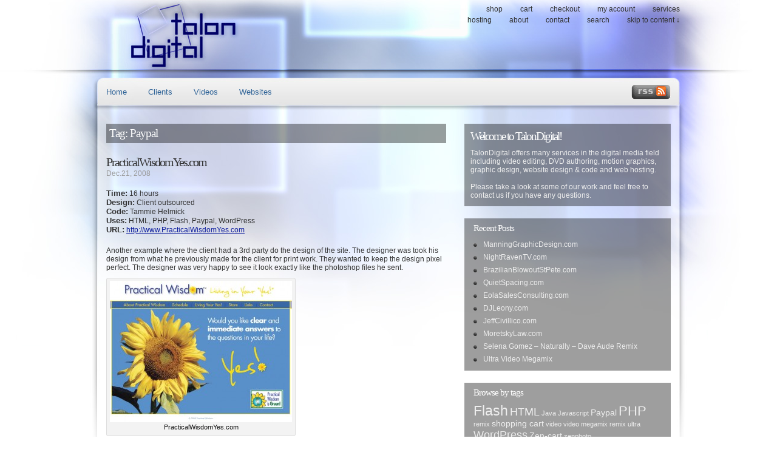

--- FILE ---
content_type: text/html; charset=UTF-8
request_url: https://www.talondigital.com/v2/tag/paypal/
body_size: 6741
content:
<!DOCTYPE html PUBLIC "-//W3C//DTD XHTML 1.0 Transitional//EN"
"http://www.w3.org/TR/xhtml1/DTD/xhtml1-transitional.dtd">

<html xmlns="http://www.w3.org/1999/xhtml" xml:lang="en" lang="en">

<head>
<meta http-equiv="Content-Type" content="text/html; charset=UTF-8"  />
<title>  Paypal</title>
<meta name="generator" content="WordPress 6.9" />
<meta name="robots" content="follow, all" />
<link rel="stylesheet" href="https://www.talondigital.com/v2/wp-content/themes/talondigital/style.css" type="text/css" media="screen" />
<link rel="alternate" type="application/rss+xml" title="TalonDigital RSS Feed" href="https://www.talondigital.com/v2/feed/" />
<link rel="pingback" href="https://www.talondigital.com/v2/xmlrpc.php" />
<meta name='robots' content='max-image-preview:large' />
<link rel="alternate" type="application/rss+xml" title="TalonDigital &raquo; Paypal Tag Feed" href="https://www.talondigital.com/v2/tag/paypal/feed/" />
<style id='wp-img-auto-sizes-contain-inline-css' type='text/css'>
img:is([sizes=auto i],[sizes^="auto," i]){contain-intrinsic-size:3000px 1500px}
/*# sourceURL=wp-img-auto-sizes-contain-inline-css */
</style>
<style id='wp-emoji-styles-inline-css' type='text/css'>

	img.wp-smiley, img.emoji {
		display: inline !important;
		border: none !important;
		box-shadow: none !important;
		height: 1em !important;
		width: 1em !important;
		margin: 0 0.07em !important;
		vertical-align: -0.1em !important;
		background: none !important;
		padding: 0 !important;
	}
/*# sourceURL=wp-emoji-styles-inline-css */
</style>
<style id='wp-block-library-inline-css' type='text/css'>
:root{--wp-block-synced-color:#7a00df;--wp-block-synced-color--rgb:122,0,223;--wp-bound-block-color:var(--wp-block-synced-color);--wp-editor-canvas-background:#ddd;--wp-admin-theme-color:#007cba;--wp-admin-theme-color--rgb:0,124,186;--wp-admin-theme-color-darker-10:#006ba1;--wp-admin-theme-color-darker-10--rgb:0,107,160.5;--wp-admin-theme-color-darker-20:#005a87;--wp-admin-theme-color-darker-20--rgb:0,90,135;--wp-admin-border-width-focus:2px}@media (min-resolution:192dpi){:root{--wp-admin-border-width-focus:1.5px}}.wp-element-button{cursor:pointer}:root .has-very-light-gray-background-color{background-color:#eee}:root .has-very-dark-gray-background-color{background-color:#313131}:root .has-very-light-gray-color{color:#eee}:root .has-very-dark-gray-color{color:#313131}:root .has-vivid-green-cyan-to-vivid-cyan-blue-gradient-background{background:linear-gradient(135deg,#00d084,#0693e3)}:root .has-purple-crush-gradient-background{background:linear-gradient(135deg,#34e2e4,#4721fb 50%,#ab1dfe)}:root .has-hazy-dawn-gradient-background{background:linear-gradient(135deg,#faaca8,#dad0ec)}:root .has-subdued-olive-gradient-background{background:linear-gradient(135deg,#fafae1,#67a671)}:root .has-atomic-cream-gradient-background{background:linear-gradient(135deg,#fdd79a,#004a59)}:root .has-nightshade-gradient-background{background:linear-gradient(135deg,#330968,#31cdcf)}:root .has-midnight-gradient-background{background:linear-gradient(135deg,#020381,#2874fc)}:root{--wp--preset--font-size--normal:16px;--wp--preset--font-size--huge:42px}.has-regular-font-size{font-size:1em}.has-larger-font-size{font-size:2.625em}.has-normal-font-size{font-size:var(--wp--preset--font-size--normal)}.has-huge-font-size{font-size:var(--wp--preset--font-size--huge)}.has-text-align-center{text-align:center}.has-text-align-left{text-align:left}.has-text-align-right{text-align:right}.has-fit-text{white-space:nowrap!important}#end-resizable-editor-section{display:none}.aligncenter{clear:both}.items-justified-left{justify-content:flex-start}.items-justified-center{justify-content:center}.items-justified-right{justify-content:flex-end}.items-justified-space-between{justify-content:space-between}.screen-reader-text{border:0;clip-path:inset(50%);height:1px;margin:-1px;overflow:hidden;padding:0;position:absolute;width:1px;word-wrap:normal!important}.screen-reader-text:focus{background-color:#ddd;clip-path:none;color:#444;display:block;font-size:1em;height:auto;left:5px;line-height:normal;padding:15px 23px 14px;text-decoration:none;top:5px;width:auto;z-index:100000}html :where(.has-border-color){border-style:solid}html :where([style*=border-top-color]){border-top-style:solid}html :where([style*=border-right-color]){border-right-style:solid}html :where([style*=border-bottom-color]){border-bottom-style:solid}html :where([style*=border-left-color]){border-left-style:solid}html :where([style*=border-width]){border-style:solid}html :where([style*=border-top-width]){border-top-style:solid}html :where([style*=border-right-width]){border-right-style:solid}html :where([style*=border-bottom-width]){border-bottom-style:solid}html :where([style*=border-left-width]){border-left-style:solid}html :where(img[class*=wp-image-]){height:auto;max-width:100%}:where(figure){margin:0 0 1em}html :where(.is-position-sticky){--wp-admin--admin-bar--position-offset:var(--wp-admin--admin-bar--height,0px)}@media screen and (max-width:600px){html :where(.is-position-sticky){--wp-admin--admin-bar--position-offset:0px}}

/*# sourceURL=wp-block-library-inline-css */
</style>
<style id='classic-theme-styles-inline-css' type='text/css'>
/*! This file is auto-generated */
.wp-block-button__link{color:#fff;background-color:#32373c;border-radius:9999px;box-shadow:none;text-decoration:none;padding:calc(.667em + 2px) calc(1.333em + 2px);font-size:1.125em}.wp-block-file__button{background:#32373c;color:#fff;text-decoration:none}
/*# sourceURL=/wp-includes/css/classic-themes.min.css */
</style>
<link rel='stylesheet' id='contact-form-7-css' href='https://www.talondigital.com/v2/wp-content/plugins/contact-form-7/includes/css/styles.css?ver=6.1.4' type='text/css' media='all' />
<link rel='stylesheet' id='woocommerce-layout-css' href='https://www.talondigital.com/v2/wp-content/plugins/woocommerce/assets/css/woocommerce-layout.css?ver=10.3.6' type='text/css' media='all' />
<link rel='stylesheet' id='woocommerce-smallscreen-css' href='https://www.talondigital.com/v2/wp-content/plugins/woocommerce/assets/css/woocommerce-smallscreen.css?ver=10.3.6' type='text/css' media='only screen and (max-width: 768px)' />
<link rel='stylesheet' id='woocommerce-general-css' href='https://www.talondigital.com/v2/wp-content/plugins/woocommerce/assets/css/woocommerce.css?ver=10.3.6' type='text/css' media='all' />
<style id='woocommerce-inline-inline-css' type='text/css'>
.woocommerce form .form-row .required { visibility: visible; }
/*# sourceURL=woocommerce-inline-inline-css */
</style>
<link rel='stylesheet' id='url-shortify-css' href='https://www.talondigital.com/v2/wp-content/plugins/url-shortify/lite/dist/styles/url-shortify.css?ver=1.11.4' type='text/css' media='all' />
<link rel='stylesheet' id='brands-styles-css' href='https://www.talondigital.com/v2/wp-content/plugins/woocommerce/assets/css/brands.css?ver=10.3.6' type='text/css' media='all' />
<script type="text/javascript" src="https://www.talondigital.com/v2/wp-includes/js/jquery/jquery.min.js?ver=3.7.1" id="jquery-core-js"></script>
<script type="text/javascript" src="https://www.talondigital.com/v2/wp-includes/js/jquery/jquery-migrate.min.js?ver=3.4.1" id="jquery-migrate-js"></script>
<script type="text/javascript" src="https://www.talondigital.com/v2/wp-content/plugins/woocommerce/assets/js/jquery-blockui/jquery.blockUI.min.js?ver=2.7.0-wc.10.3.6" id="wc-jquery-blockui-js" defer="defer" data-wp-strategy="defer"></script>
<script type="text/javascript" id="wc-add-to-cart-js-extra">
/* <![CDATA[ */
var wc_add_to_cart_params = {"ajax_url":"/v2/wp-admin/admin-ajax.php","wc_ajax_url":"/v2/?wc-ajax=%%endpoint%%","i18n_view_cart":"View cart","cart_url":"https://www.talondigital.com/v2/cart/","is_cart":"","cart_redirect_after_add":"no"};
//# sourceURL=wc-add-to-cart-js-extra
/* ]]> */
</script>
<script type="text/javascript" src="https://www.talondigital.com/v2/wp-content/plugins/woocommerce/assets/js/frontend/add-to-cart.min.js?ver=10.3.6" id="wc-add-to-cart-js" defer="defer" data-wp-strategy="defer"></script>
<script type="text/javascript" src="https://www.talondigital.com/v2/wp-content/plugins/woocommerce/assets/js/js-cookie/js.cookie.min.js?ver=2.1.4-wc.10.3.6" id="wc-js-cookie-js" defer="defer" data-wp-strategy="defer"></script>
<script type="text/javascript" id="woocommerce-js-extra">
/* <![CDATA[ */
var woocommerce_params = {"ajax_url":"/v2/wp-admin/admin-ajax.php","wc_ajax_url":"/v2/?wc-ajax=%%endpoint%%","i18n_password_show":"Show password","i18n_password_hide":"Hide password"};
//# sourceURL=woocommerce-js-extra
/* ]]> */
</script>
<script type="text/javascript" src="https://www.talondigital.com/v2/wp-content/plugins/woocommerce/assets/js/frontend/woocommerce.min.js?ver=10.3.6" id="woocommerce-js" defer="defer" data-wp-strategy="defer"></script>
<script type="text/javascript" id="url-shortify-js-extra">
/* <![CDATA[ */
var usParams = {"ajaxurl":"https://www.talondigital.com/v2/wp-admin/admin-ajax.php"};
//# sourceURL=url-shortify-js-extra
/* ]]> */
</script>
<script type="text/javascript" src="https://www.talondigital.com/v2/wp-content/plugins/url-shortify/lite/dist/scripts/url-shortify.js?ver=1.11.4" id="url-shortify-js"></script>
<link rel="https://api.w.org/" href="https://www.talondigital.com/v2/wp-json/" /><link rel="alternate" title="JSON" type="application/json" href="https://www.talondigital.com/v2/wp-json/wp/v2/tags/10" /><link rel="EditURI" type="application/rsd+xml" title="RSD" href="https://www.talondigital.com/v2/xmlrpc.php?rsd" />
<meta name="generator" content="WordPress 6.9" />
<meta name="generator" content="WooCommerce 10.3.6" />
	<noscript><style>.woocommerce-product-gallery{ opacity: 1 !important; }</style></noscript>
	<style>.shorten_url { 
	   padding: 10px 10px 10px 10px ; 
	   border: 1px solid #AAAAAA ; 
	   background-color: #EEEEEE ;
}</style>
<!-- this product is released under General Public License. Please see the attached file for details. You can also find details about the license at http://www.opensource.org/licenses/gpl-license.php -->


<script type="text/javascript"><!--//--><![CDATA[//><!--
sfHover = function() {
	if (!document.getElementsByTagName) return false;
	var sfEls = document.getElementById("nav").getElementsByTagName("li");

	for (var i=0; i<sfEls.length; i++) {
		sfEls[i].onmouseover=function() {
			this.className+=" sfhover";
		}
		sfEls[i].onmouseout=function() {
			this.className=this.className.replace(new RegExp(" sfhover\\b"), "");
		}
	}

}
if (window.attachEvent) window.attachEvent("onload", sfHover);
//--><!]]></script>


<!--[if lt IE 8]>
<link href="https://www.talondigital.com/v2/wp-content/themes/talondigital/ie.css" rel="stylesheet" type="text/css" />
<![endif]-->

<!--[if lt IE 7]>
<link href="https://www.talondigital.com/v2/wp-content/themes/talondigital/ie6.css" rel="stylesheet" type="text/css" />
<script src="http://ie7-js.googlecode.com/svn/version/2.0(beta3)/IE7.js" type="text/javascript"></script>
<![endif]-->



</head>

<body>
<div id="wrapper">

<div id="header">

<div id="logo">
<a href="https://www.talondigital.com/v2"><img src="/v2/wp-content/themes/talondigital/images/shim.gif" width="250" height="115" border="0" /></a>
</div>


<div id="topright">
<ul>
  <li class="page_item page-item-193"><a href="https://www.talondigital.com/v2/shop/">Shop</a></li>
<li class="page_item page-item-194"><a href="https://www.talondigital.com/v2/cart/">Cart</a></li>
<li class="page_item page-item-195"><a href="https://www.talondigital.com/v2/checkout/">Checkout</a></li>
<li class="page_item page-item-196"><a href="https://www.talondigital.com/v2/my-account/">My Account</a></li>
<li class="page_item page-item-55"><a href="https://www.talondigital.com/v2/services/">Services</a></li>
<li class="page_item page-item-53"><a href="https://www.talondigital.com/v2/hosting/">Hosting</a></li>
<li class="page_item page-item-2"><a href="https://www.talondigital.com/v2/about/">About</a></li>
<li class="page_item page-item-66"><a href="https://www.talondigital.com/v2/contact/">Contact</a></li>
  <li><a href="#searchform">search</a></li>
  <li><a href="#main">skip to content &darr;</a></li>
</ul>
</div>

</div> <!-- Closes header -->



<div id="catnav">
<div id="toprss"><a href="feed:https://www.talondigital.com/v2/feed/"><img src="https://www.talondigital.com/v2/wp-content/themes/talondigital/images/rss-trans.png" alt="TalonDigital" width="65" height="24" /></a></div> <!-- Closes toprss -->
<ul id="nav">
  <li><a href="https://www.talondigital.com/v2">Home</a></li>
  	<li class="cat-item cat-item-3"><a href="https://www.talondigital.com/v2/category/clients/">Clients</a>
</li>
	<li class="cat-item cat-item-14"><a href="https://www.talondigital.com/v2/category/videos/">Videos</a>
</li>
	<li class="cat-item cat-item-12"><a href="https://www.talondigital.com/v2/category/websites/">Websites</a>
</li>
</ul>
</div> <!-- Closes catnav -->

<div class="cleared"></div>

<div id="main">

<div id="contentwrapper">



<h2 class="pageTitle">Tag: Paypal</h2>


<div class="topPost">
  <h2 class="topTitle"><a href="https://www.talondigital.com/v2/clients/practicalwisdomyescom/">PracticalWisdomYes.com</a></h2>
  <p class="topMeta">Dec.21, 2008</p>
  <div class="topContent"><p><strong>Time:</strong> 16 hours<br />
<strong>Design:</strong> Client outsourced<br />
<strong>Code:</strong> Tammie Helmick<br />
<strong>Uses:</strong> HTML, PHP, Flash, Paypal, WordPress<br />
<strong>URL:</strong> <a title="http://www.PracticalWisdomYes.com" href="http://www.PracticalWisdomYes.com" target="_blank">http://www.PracticalWisdomYes.com</a></p>
<p>Another example where the client had a 3rd party do the design of the site. The designer was took his design from what he previously made for the client for print work. They wanted to keep the design pixel perfect. The designer was very happy to see it look exactly like the photoshop files he sent.</p>
<div id="attachment_37" style="width: 310px" class="wp-caption alignnone"><a href="http://PracticalWisdomYes.com"><img fetchpriority="high" decoding="async" aria-describedby="caption-attachment-37" class="size-medium wp-image-37" title="practicalwisdomyes" src="https://www.talondigital.com/v2/wp-content/uploads/2009/03/practicalwisdom-300x233.jpg" alt="PracticalWisdomYes.com" width="300" height="233" srcset="https://www.talondigital.com/v2/wp-content/uploads/2009/03/practicalwisdom-300x233.jpg 300w, https://www.talondigital.com/v2/wp-content/uploads/2009/03/practicalwisdom.jpg 860w" sizes="(max-width: 300px) 100vw, 300px" /></a><p id="caption-attachment-37" class="wp-caption-text">PracticalWisdomYes.com</p></div>
</div>
  <!-- <span class="topComments"></span>-->
  <!-- <span class="topTags"></span>-->
  <span class="topMore"><a href="https://www.talondigital.com/v2/clients/practicalwisdomyescom/">more...</a></span>
<div class="cleared"></div>
</div> <!-- Closes topPost --><br/>


<div class="topPost">
  <h2 class="topTitle"><a href="https://www.talondigital.com/v2/clients/itsexcitinglightingcom/">ItsExcitingLighting.com</a></h2>
  <p class="topMeta">Dec.12, 2008</p>
  <div class="topContent"><p><strong>Time:</strong> On going project<br />
<strong>Design:</strong> Tammie Helmick<br />
<strong>Code:</strong> Blaine &amp; Tammie Helmick<br />
<strong>Uses:</strong> HTML, PHP, Flash, Windows Media, Quicktime, Paypal<br />
<strong>URL:</strong> <a title="http://www.ItsExcitingLighting.com" href="http://www.ItsExcitingLighting.com/" target="_blank">http://www.ItsExcitingLighting.com</a></p>
<p>TalonDigital was brought on to do some minor updates to this site. Prices had changed and no one had the time or knew how to update the site, so they asked us to help. After a few minor updates, they asked if we could start to add new products. Starting with 4-5 products and expanding to over 30 products. The site has gone through a huge visual change as well as a back end restructering. This site is a work in progress and changes regularly. The site currently uses Paypal&#8217;s basic shopping cart system but will eventaully be upgraded to a full shopping cart.</p>
<div id="attachment_21" style="width: 287px" class="wp-caption alignnone"><a href="http://www.ItsExcitingLighting.com"><img decoding="async" aria-describedby="caption-attachment-21" class="size-medium wp-image-21" title="itsexcitinglighting" src="https://www.talondigital.com/v2/wp-content/uploads/2009/03/itsexcitinglighting-277x300.jpg" alt="ItsExcitingLighting.com" width="277" height="300" srcset="https://www.talondigital.com/v2/wp-content/uploads/2009/03/itsexcitinglighting-277x300.jpg 277w, https://www.talondigital.com/v2/wp-content/uploads/2009/03/itsexcitinglighting.jpg 756w" sizes="(max-width: 277px) 100vw, 277px" /></a><p id="caption-attachment-21" class="wp-caption-text">ItsExcitingLighting.com</p></div>
</div>
  <!-- <span class="topComments"></span>-->
  <!-- <span class="topTags"></span>-->
  <span class="topMore"><a href="https://www.talondigital.com/v2/clients/itsexcitinglightingcom/">more...</a></span>
<div class="cleared"></div>
</div> <!-- Closes topPost --><br/>



<div id="nextprevious">
<div class="alignleft"></div>
<div class="alignright"></div>
<div class="cleared"></div>
</div>
</div> <!-- Closes contentwrapper-->


<div id="sidebars">

<div id="sidebar_full">
<ul>

 <li>
<div id="welcome">


<h2>Welcome to TalonDigital!</h2><p>TalonDigital offers many services in the digital media field including video editing, DVD authoring, motion graphics, graphic design, website design & code and web hosting.<br><br> Please take a look at some of our work and feel free to contact us if you have any questions. </p>




</div><!-- Closes welcome --> </li>


 <li>
 <div class="sidebarbox">
 <h2>Recent Posts</h2>
 <ul>
  	<li><a href='https://www.talondigital.com/v2/clients/manninggraphicdesign-com/'>ManningGraphicDesign.com</a></li>
	<li><a href='https://www.talondigital.com/v2/clients/nightraventv-com/'>NightRavenTV.com</a></li>
	<li><a href='https://www.talondigital.com/v2/clients/brazilianblowoutstpete-com/'>BrazilianBlowoutStPete.com</a></li>
	<li><a href='https://www.talondigital.com/v2/clients/quietspacing-com/'>QuietSpacing.com</a></li>
	<li><a href='https://www.talondigital.com/v2/clients/eolasalesconsulting-com/'>EolaSalesConsulting.com</a></li>
	<li><a href='https://www.talondigital.com/v2/clients/djleony-com/'>DJLeony.com</a></li>
	<li><a href='https://www.talondigital.com/v2/clients/jeffcivillico-com/'>JeffCivillico.com</a></li>
	<li><a href='https://www.talondigital.com/v2/websites/moretskylaw-com/'>MoretskyLaw.com</a></li>
	<li><a href='https://www.talondigital.com/v2/videos/selena-gomez-naturally-dave-aude-remix/'>Selena Gomez &#8211; Naturally &#8211; Dave Aude Remix</a></li>
	<li><a href='https://www.talondigital.com/v2/videos/ultra-video-megamix/'>Ultra Video Megamix</a></li>
 </ul>
 </div>
 </li>

 <li>
 <div class="sidebarbox">
 <h2>Browse by tags</h2>
 <a href="https://www.talondigital.com/v2/tag/flash/" class="tag-cloud-link tag-link-7 tag-link-position-1" style="font-size: 17pt;" aria-label="Flash (10 items)">Flash</a>
<a href="https://www.talondigital.com/v2/tag/html/" class="tag-cloud-link tag-link-4 tag-link-position-2" style="font-size: 13.837837837838pt;" aria-label="HTML (5 items)">HTML</a>
<a href="https://www.talondigital.com/v2/tag/java/" class="tag-cloud-link tag-link-6 tag-link-position-3" style="font-size: 8pt;" aria-label="Java (1 item)">Java</a>
<a href="https://www.talondigital.com/v2/tag/javascript/" class="tag-cloud-link tag-link-5 tag-link-position-4" style="font-size: 8pt;" aria-label="Javascript (1 item)">Javascript</a>
<a href="https://www.talondigital.com/v2/tag/paypal/" class="tag-cloud-link tag-link-10 tag-link-position-5" style="font-size: 10.189189189189pt;" aria-label="Paypal (2 items)">Paypal</a>
<a href="https://www.talondigital.com/v2/tag/php/" class="tag-cloud-link tag-link-9 tag-link-position-6" style="font-size: 16.513513513514pt;" aria-label="PHP (9 items)">PHP</a>
<a href="https://www.talondigital.com/v2/tag/remix/" class="tag-cloud-link tag-link-17 tag-link-position-7" style="font-size: 8pt;" aria-label="remix (1 item)">remix</a>
<a href="https://www.talondigital.com/v2/tag/shopping-cart/" class="tag-cloud-link tag-link-8 tag-link-position-8" style="font-size: 10.189189189189pt;" aria-label="shopping cart (2 items)">shopping cart</a>
<a href="https://www.talondigital.com/v2/tag/video/" class="tag-cloud-link tag-link-16 tag-link-position-9" style="font-size: 8pt;" aria-label="video (1 item)">video</a>
<a href="https://www.talondigital.com/v2/tag/video-megamix-remix-ultra/" class="tag-cloud-link tag-link-15 tag-link-position-10" style="font-size: 8pt;" aria-label="video megamix remix ultra (1 item)">video megamix remix ultra</a>
<a href="https://www.talondigital.com/v2/tag/wordpress/" class="tag-cloud-link tag-link-13 tag-link-position-11" style="font-size: 13.837837837838pt;" aria-label="WordPress (5 items)">WordPress</a>
<a href="https://www.talondigital.com/v2/tag/zen-cart/" class="tag-cloud-link tag-link-11 tag-link-position-12" style="font-size: 10.189189189189pt;" aria-label="Zen-cart (2 items)">Zen-cart</a>
<a href="https://www.talondigital.com/v2/tag/zenphoto/" class="tag-cloud-link tag-link-18 tag-link-position-13" style="font-size: 8pt;" aria-label="zenphoto (1 item)">zenphoto</a> </div>
 </li>

</ul>
</div><!-- Closes Sidebar_full -->


<div id="sidebar_left">
<ul>

<li>
<div class="sidebarbox">
<h2>Categories</h2>
<ul>
  	<li class="cat-item cat-item-3"><a href="https://www.talondigital.com/v2/category/clients/">Clients</a>
</li>
	<li class="cat-item cat-item-14"><a href="https://www.talondigital.com/v2/category/videos/">Videos</a>
</li>
	<li class="cat-item cat-item-12"><a href="https://www.talondigital.com/v2/category/websites/">Websites</a>
</li>
</ul>
</div>
</li>

</ul>

</div> <!-- Closes Sidebar_left -->

<div id="sidebar_right">

<ul>

<li>
<div class="sidebarbox">
<h2>Meta</h2>
<ul>
    <li><a href="https://www.talondigital.com/v2/wp-login.php">Log in</a></li>
  <li><a href="http://validator.w3.org/check/referer" title="This page validates as XHTML 1.0 Transitional">Valid <abbr title="eXtensible HyperText Markup Language">XHTML</abbr></a></li>
  </ul>
</div>
</li>

</ul>

</div> <!-- Closes Sidebar_right -->


<div class="cleared"></div>
</div> <!-- Closes Sidebars --><div class="cleared"></div>

</div><!-- Closes Main -->


<div id="morefoot">

<div class="col1">
<h3>Looking for something?</h3>
<p>Use the form below to search the site:</p>
<form method="get" id="searchform" action="https://www.talondigital.com/v2/">
<p>
<input type="text" value="Search keywords" name="s" id="searchbox" onfocus="this.value=''"/>
<input type="submit" class="submitbutton" value="Find it" />
</p>
</form><p>Still not finding what you're looking for? Drop a comment on a post or contact us so we can take care of it!</p>
</div>

<div class="col2">
<h3>Visit our friends!</h3><p>A few highly recommended friends...</p><ul><li><a href="http://www.esmophoto.com" rel="friend met" title="Beautiful Photography" target="_blank">Esmonde Photography</a></li>
<li><a href="http://gfxcreative.com/" rel="friend met" title="3D Modeling Experts" target="_blank">GFX Creative</a></li>
<li><a href="http://www.nightraventv.com" rel="friend met" title="Savannah based video production company" target="_blank">Night Raven Productions</a></li>
</ul>
</div>

<div class="col3">
<h3>Archives</h3><p>All entries, chronologically...</p><ul>	<li><a href='https://www.talondigital.com/v2/2011/02/'>February 2011</a></li>
	<li><a href='https://www.talondigital.com/v2/2011/01/'>January 2011</a></li>
	<li><a href='https://www.talondigital.com/v2/2010/09/'>September 2010</a></li>
	<li><a href='https://www.talondigital.com/v2/2010/08/'>August 2010</a></li>
	<li><a href='https://www.talondigital.com/v2/2010/02/'>February 2010</a></li>
	<li><a href='https://www.talondigital.com/v2/2010/01/'>January 2010</a></li>
	<li><a href='https://www.talondigital.com/v2/2009/05/'>May 2009</a></li>
	<li><a href='https://www.talondigital.com/v2/2009/03/'>March 2009</a></li>
	<li><a href='https://www.talondigital.com/v2/2008/12/'>December 2008</a></li>
	<li><a href='https://www.talondigital.com/v2/2008/10/'>October 2008</a></li>
	<li><a href='https://www.talondigital.com/v2/2008/09/'>September 2008</a></li>
	<li><a href='https://www.talondigital.com/v2/2008/06/'>June 2008</a></li>
 </ul>
</div>

<div class="cleared"></div>
</div><!-- Closes morefoot -->



<div id="footer">

2025 &copy; TalonDigital


<div class="cleared"></div>

</div><!-- Closes footer -->

</div><!-- Closes wrapper -->

<script type="text/javascript">
var gaJsHost = (("https:" == document.location.protocol) ? "https://ssl." : "http://www.");
document.write(unescape("%3Cscript src='" + gaJsHost + "google-analytics.com/ga.js' type='text/javascript'%3E%3C/script%3E"));
</script>
<script type="text/javascript">
try {
var pageTracker = _gat._getTracker("UA-5615127-6");
pageTracker._trackPageview();
} catch(err) {}</script>

</body>
</html>